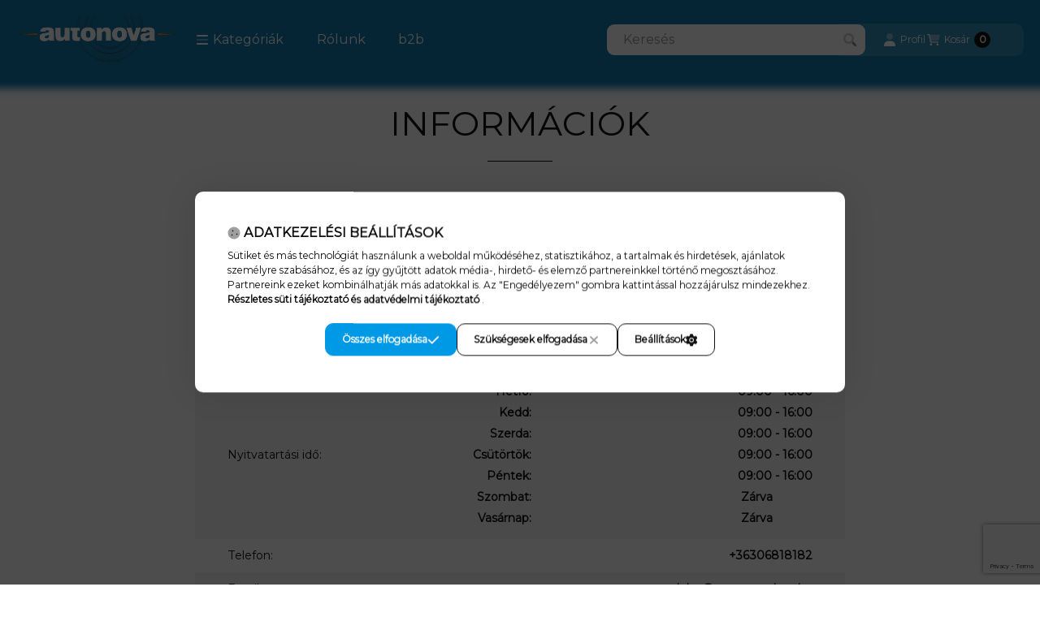

--- FILE ---
content_type: text/html; charset=utf-8
request_url: https://www.google.com/recaptcha/api2/anchor?ar=1&k=6Le68rAqAAAAAIunWH307x5Fkb2MWZlxt3Znl957&co=aHR0cHM6Ly93d3cubm92YS5zaG9wLmh1OjQ0Mw..&hl=en&v=PoyoqOPhxBO7pBk68S4YbpHZ&size=invisible&badge=bottomright&anchor-ms=20000&execute-ms=30000&cb=l3q8kamfpo7o
body_size: 48777
content:
<!DOCTYPE HTML><html dir="ltr" lang="en"><head><meta http-equiv="Content-Type" content="text/html; charset=UTF-8">
<meta http-equiv="X-UA-Compatible" content="IE=edge">
<title>reCAPTCHA</title>
<style type="text/css">
/* cyrillic-ext */
@font-face {
  font-family: 'Roboto';
  font-style: normal;
  font-weight: 400;
  font-stretch: 100%;
  src: url(//fonts.gstatic.com/s/roboto/v48/KFO7CnqEu92Fr1ME7kSn66aGLdTylUAMa3GUBHMdazTgWw.woff2) format('woff2');
  unicode-range: U+0460-052F, U+1C80-1C8A, U+20B4, U+2DE0-2DFF, U+A640-A69F, U+FE2E-FE2F;
}
/* cyrillic */
@font-face {
  font-family: 'Roboto';
  font-style: normal;
  font-weight: 400;
  font-stretch: 100%;
  src: url(//fonts.gstatic.com/s/roboto/v48/KFO7CnqEu92Fr1ME7kSn66aGLdTylUAMa3iUBHMdazTgWw.woff2) format('woff2');
  unicode-range: U+0301, U+0400-045F, U+0490-0491, U+04B0-04B1, U+2116;
}
/* greek-ext */
@font-face {
  font-family: 'Roboto';
  font-style: normal;
  font-weight: 400;
  font-stretch: 100%;
  src: url(//fonts.gstatic.com/s/roboto/v48/KFO7CnqEu92Fr1ME7kSn66aGLdTylUAMa3CUBHMdazTgWw.woff2) format('woff2');
  unicode-range: U+1F00-1FFF;
}
/* greek */
@font-face {
  font-family: 'Roboto';
  font-style: normal;
  font-weight: 400;
  font-stretch: 100%;
  src: url(//fonts.gstatic.com/s/roboto/v48/KFO7CnqEu92Fr1ME7kSn66aGLdTylUAMa3-UBHMdazTgWw.woff2) format('woff2');
  unicode-range: U+0370-0377, U+037A-037F, U+0384-038A, U+038C, U+038E-03A1, U+03A3-03FF;
}
/* math */
@font-face {
  font-family: 'Roboto';
  font-style: normal;
  font-weight: 400;
  font-stretch: 100%;
  src: url(//fonts.gstatic.com/s/roboto/v48/KFO7CnqEu92Fr1ME7kSn66aGLdTylUAMawCUBHMdazTgWw.woff2) format('woff2');
  unicode-range: U+0302-0303, U+0305, U+0307-0308, U+0310, U+0312, U+0315, U+031A, U+0326-0327, U+032C, U+032F-0330, U+0332-0333, U+0338, U+033A, U+0346, U+034D, U+0391-03A1, U+03A3-03A9, U+03B1-03C9, U+03D1, U+03D5-03D6, U+03F0-03F1, U+03F4-03F5, U+2016-2017, U+2034-2038, U+203C, U+2040, U+2043, U+2047, U+2050, U+2057, U+205F, U+2070-2071, U+2074-208E, U+2090-209C, U+20D0-20DC, U+20E1, U+20E5-20EF, U+2100-2112, U+2114-2115, U+2117-2121, U+2123-214F, U+2190, U+2192, U+2194-21AE, U+21B0-21E5, U+21F1-21F2, U+21F4-2211, U+2213-2214, U+2216-22FF, U+2308-230B, U+2310, U+2319, U+231C-2321, U+2336-237A, U+237C, U+2395, U+239B-23B7, U+23D0, U+23DC-23E1, U+2474-2475, U+25AF, U+25B3, U+25B7, U+25BD, U+25C1, U+25CA, U+25CC, U+25FB, U+266D-266F, U+27C0-27FF, U+2900-2AFF, U+2B0E-2B11, U+2B30-2B4C, U+2BFE, U+3030, U+FF5B, U+FF5D, U+1D400-1D7FF, U+1EE00-1EEFF;
}
/* symbols */
@font-face {
  font-family: 'Roboto';
  font-style: normal;
  font-weight: 400;
  font-stretch: 100%;
  src: url(//fonts.gstatic.com/s/roboto/v48/KFO7CnqEu92Fr1ME7kSn66aGLdTylUAMaxKUBHMdazTgWw.woff2) format('woff2');
  unicode-range: U+0001-000C, U+000E-001F, U+007F-009F, U+20DD-20E0, U+20E2-20E4, U+2150-218F, U+2190, U+2192, U+2194-2199, U+21AF, U+21E6-21F0, U+21F3, U+2218-2219, U+2299, U+22C4-22C6, U+2300-243F, U+2440-244A, U+2460-24FF, U+25A0-27BF, U+2800-28FF, U+2921-2922, U+2981, U+29BF, U+29EB, U+2B00-2BFF, U+4DC0-4DFF, U+FFF9-FFFB, U+10140-1018E, U+10190-1019C, U+101A0, U+101D0-101FD, U+102E0-102FB, U+10E60-10E7E, U+1D2C0-1D2D3, U+1D2E0-1D37F, U+1F000-1F0FF, U+1F100-1F1AD, U+1F1E6-1F1FF, U+1F30D-1F30F, U+1F315, U+1F31C, U+1F31E, U+1F320-1F32C, U+1F336, U+1F378, U+1F37D, U+1F382, U+1F393-1F39F, U+1F3A7-1F3A8, U+1F3AC-1F3AF, U+1F3C2, U+1F3C4-1F3C6, U+1F3CA-1F3CE, U+1F3D4-1F3E0, U+1F3ED, U+1F3F1-1F3F3, U+1F3F5-1F3F7, U+1F408, U+1F415, U+1F41F, U+1F426, U+1F43F, U+1F441-1F442, U+1F444, U+1F446-1F449, U+1F44C-1F44E, U+1F453, U+1F46A, U+1F47D, U+1F4A3, U+1F4B0, U+1F4B3, U+1F4B9, U+1F4BB, U+1F4BF, U+1F4C8-1F4CB, U+1F4D6, U+1F4DA, U+1F4DF, U+1F4E3-1F4E6, U+1F4EA-1F4ED, U+1F4F7, U+1F4F9-1F4FB, U+1F4FD-1F4FE, U+1F503, U+1F507-1F50B, U+1F50D, U+1F512-1F513, U+1F53E-1F54A, U+1F54F-1F5FA, U+1F610, U+1F650-1F67F, U+1F687, U+1F68D, U+1F691, U+1F694, U+1F698, U+1F6AD, U+1F6B2, U+1F6B9-1F6BA, U+1F6BC, U+1F6C6-1F6CF, U+1F6D3-1F6D7, U+1F6E0-1F6EA, U+1F6F0-1F6F3, U+1F6F7-1F6FC, U+1F700-1F7FF, U+1F800-1F80B, U+1F810-1F847, U+1F850-1F859, U+1F860-1F887, U+1F890-1F8AD, U+1F8B0-1F8BB, U+1F8C0-1F8C1, U+1F900-1F90B, U+1F93B, U+1F946, U+1F984, U+1F996, U+1F9E9, U+1FA00-1FA6F, U+1FA70-1FA7C, U+1FA80-1FA89, U+1FA8F-1FAC6, U+1FACE-1FADC, U+1FADF-1FAE9, U+1FAF0-1FAF8, U+1FB00-1FBFF;
}
/* vietnamese */
@font-face {
  font-family: 'Roboto';
  font-style: normal;
  font-weight: 400;
  font-stretch: 100%;
  src: url(//fonts.gstatic.com/s/roboto/v48/KFO7CnqEu92Fr1ME7kSn66aGLdTylUAMa3OUBHMdazTgWw.woff2) format('woff2');
  unicode-range: U+0102-0103, U+0110-0111, U+0128-0129, U+0168-0169, U+01A0-01A1, U+01AF-01B0, U+0300-0301, U+0303-0304, U+0308-0309, U+0323, U+0329, U+1EA0-1EF9, U+20AB;
}
/* latin-ext */
@font-face {
  font-family: 'Roboto';
  font-style: normal;
  font-weight: 400;
  font-stretch: 100%;
  src: url(//fonts.gstatic.com/s/roboto/v48/KFO7CnqEu92Fr1ME7kSn66aGLdTylUAMa3KUBHMdazTgWw.woff2) format('woff2');
  unicode-range: U+0100-02BA, U+02BD-02C5, U+02C7-02CC, U+02CE-02D7, U+02DD-02FF, U+0304, U+0308, U+0329, U+1D00-1DBF, U+1E00-1E9F, U+1EF2-1EFF, U+2020, U+20A0-20AB, U+20AD-20C0, U+2113, U+2C60-2C7F, U+A720-A7FF;
}
/* latin */
@font-face {
  font-family: 'Roboto';
  font-style: normal;
  font-weight: 400;
  font-stretch: 100%;
  src: url(//fonts.gstatic.com/s/roboto/v48/KFO7CnqEu92Fr1ME7kSn66aGLdTylUAMa3yUBHMdazQ.woff2) format('woff2');
  unicode-range: U+0000-00FF, U+0131, U+0152-0153, U+02BB-02BC, U+02C6, U+02DA, U+02DC, U+0304, U+0308, U+0329, U+2000-206F, U+20AC, U+2122, U+2191, U+2193, U+2212, U+2215, U+FEFF, U+FFFD;
}
/* cyrillic-ext */
@font-face {
  font-family: 'Roboto';
  font-style: normal;
  font-weight: 500;
  font-stretch: 100%;
  src: url(//fonts.gstatic.com/s/roboto/v48/KFO7CnqEu92Fr1ME7kSn66aGLdTylUAMa3GUBHMdazTgWw.woff2) format('woff2');
  unicode-range: U+0460-052F, U+1C80-1C8A, U+20B4, U+2DE0-2DFF, U+A640-A69F, U+FE2E-FE2F;
}
/* cyrillic */
@font-face {
  font-family: 'Roboto';
  font-style: normal;
  font-weight: 500;
  font-stretch: 100%;
  src: url(//fonts.gstatic.com/s/roboto/v48/KFO7CnqEu92Fr1ME7kSn66aGLdTylUAMa3iUBHMdazTgWw.woff2) format('woff2');
  unicode-range: U+0301, U+0400-045F, U+0490-0491, U+04B0-04B1, U+2116;
}
/* greek-ext */
@font-face {
  font-family: 'Roboto';
  font-style: normal;
  font-weight: 500;
  font-stretch: 100%;
  src: url(//fonts.gstatic.com/s/roboto/v48/KFO7CnqEu92Fr1ME7kSn66aGLdTylUAMa3CUBHMdazTgWw.woff2) format('woff2');
  unicode-range: U+1F00-1FFF;
}
/* greek */
@font-face {
  font-family: 'Roboto';
  font-style: normal;
  font-weight: 500;
  font-stretch: 100%;
  src: url(//fonts.gstatic.com/s/roboto/v48/KFO7CnqEu92Fr1ME7kSn66aGLdTylUAMa3-UBHMdazTgWw.woff2) format('woff2');
  unicode-range: U+0370-0377, U+037A-037F, U+0384-038A, U+038C, U+038E-03A1, U+03A3-03FF;
}
/* math */
@font-face {
  font-family: 'Roboto';
  font-style: normal;
  font-weight: 500;
  font-stretch: 100%;
  src: url(//fonts.gstatic.com/s/roboto/v48/KFO7CnqEu92Fr1ME7kSn66aGLdTylUAMawCUBHMdazTgWw.woff2) format('woff2');
  unicode-range: U+0302-0303, U+0305, U+0307-0308, U+0310, U+0312, U+0315, U+031A, U+0326-0327, U+032C, U+032F-0330, U+0332-0333, U+0338, U+033A, U+0346, U+034D, U+0391-03A1, U+03A3-03A9, U+03B1-03C9, U+03D1, U+03D5-03D6, U+03F0-03F1, U+03F4-03F5, U+2016-2017, U+2034-2038, U+203C, U+2040, U+2043, U+2047, U+2050, U+2057, U+205F, U+2070-2071, U+2074-208E, U+2090-209C, U+20D0-20DC, U+20E1, U+20E5-20EF, U+2100-2112, U+2114-2115, U+2117-2121, U+2123-214F, U+2190, U+2192, U+2194-21AE, U+21B0-21E5, U+21F1-21F2, U+21F4-2211, U+2213-2214, U+2216-22FF, U+2308-230B, U+2310, U+2319, U+231C-2321, U+2336-237A, U+237C, U+2395, U+239B-23B7, U+23D0, U+23DC-23E1, U+2474-2475, U+25AF, U+25B3, U+25B7, U+25BD, U+25C1, U+25CA, U+25CC, U+25FB, U+266D-266F, U+27C0-27FF, U+2900-2AFF, U+2B0E-2B11, U+2B30-2B4C, U+2BFE, U+3030, U+FF5B, U+FF5D, U+1D400-1D7FF, U+1EE00-1EEFF;
}
/* symbols */
@font-face {
  font-family: 'Roboto';
  font-style: normal;
  font-weight: 500;
  font-stretch: 100%;
  src: url(//fonts.gstatic.com/s/roboto/v48/KFO7CnqEu92Fr1ME7kSn66aGLdTylUAMaxKUBHMdazTgWw.woff2) format('woff2');
  unicode-range: U+0001-000C, U+000E-001F, U+007F-009F, U+20DD-20E0, U+20E2-20E4, U+2150-218F, U+2190, U+2192, U+2194-2199, U+21AF, U+21E6-21F0, U+21F3, U+2218-2219, U+2299, U+22C4-22C6, U+2300-243F, U+2440-244A, U+2460-24FF, U+25A0-27BF, U+2800-28FF, U+2921-2922, U+2981, U+29BF, U+29EB, U+2B00-2BFF, U+4DC0-4DFF, U+FFF9-FFFB, U+10140-1018E, U+10190-1019C, U+101A0, U+101D0-101FD, U+102E0-102FB, U+10E60-10E7E, U+1D2C0-1D2D3, U+1D2E0-1D37F, U+1F000-1F0FF, U+1F100-1F1AD, U+1F1E6-1F1FF, U+1F30D-1F30F, U+1F315, U+1F31C, U+1F31E, U+1F320-1F32C, U+1F336, U+1F378, U+1F37D, U+1F382, U+1F393-1F39F, U+1F3A7-1F3A8, U+1F3AC-1F3AF, U+1F3C2, U+1F3C4-1F3C6, U+1F3CA-1F3CE, U+1F3D4-1F3E0, U+1F3ED, U+1F3F1-1F3F3, U+1F3F5-1F3F7, U+1F408, U+1F415, U+1F41F, U+1F426, U+1F43F, U+1F441-1F442, U+1F444, U+1F446-1F449, U+1F44C-1F44E, U+1F453, U+1F46A, U+1F47D, U+1F4A3, U+1F4B0, U+1F4B3, U+1F4B9, U+1F4BB, U+1F4BF, U+1F4C8-1F4CB, U+1F4D6, U+1F4DA, U+1F4DF, U+1F4E3-1F4E6, U+1F4EA-1F4ED, U+1F4F7, U+1F4F9-1F4FB, U+1F4FD-1F4FE, U+1F503, U+1F507-1F50B, U+1F50D, U+1F512-1F513, U+1F53E-1F54A, U+1F54F-1F5FA, U+1F610, U+1F650-1F67F, U+1F687, U+1F68D, U+1F691, U+1F694, U+1F698, U+1F6AD, U+1F6B2, U+1F6B9-1F6BA, U+1F6BC, U+1F6C6-1F6CF, U+1F6D3-1F6D7, U+1F6E0-1F6EA, U+1F6F0-1F6F3, U+1F6F7-1F6FC, U+1F700-1F7FF, U+1F800-1F80B, U+1F810-1F847, U+1F850-1F859, U+1F860-1F887, U+1F890-1F8AD, U+1F8B0-1F8BB, U+1F8C0-1F8C1, U+1F900-1F90B, U+1F93B, U+1F946, U+1F984, U+1F996, U+1F9E9, U+1FA00-1FA6F, U+1FA70-1FA7C, U+1FA80-1FA89, U+1FA8F-1FAC6, U+1FACE-1FADC, U+1FADF-1FAE9, U+1FAF0-1FAF8, U+1FB00-1FBFF;
}
/* vietnamese */
@font-face {
  font-family: 'Roboto';
  font-style: normal;
  font-weight: 500;
  font-stretch: 100%;
  src: url(//fonts.gstatic.com/s/roboto/v48/KFO7CnqEu92Fr1ME7kSn66aGLdTylUAMa3OUBHMdazTgWw.woff2) format('woff2');
  unicode-range: U+0102-0103, U+0110-0111, U+0128-0129, U+0168-0169, U+01A0-01A1, U+01AF-01B0, U+0300-0301, U+0303-0304, U+0308-0309, U+0323, U+0329, U+1EA0-1EF9, U+20AB;
}
/* latin-ext */
@font-face {
  font-family: 'Roboto';
  font-style: normal;
  font-weight: 500;
  font-stretch: 100%;
  src: url(//fonts.gstatic.com/s/roboto/v48/KFO7CnqEu92Fr1ME7kSn66aGLdTylUAMa3KUBHMdazTgWw.woff2) format('woff2');
  unicode-range: U+0100-02BA, U+02BD-02C5, U+02C7-02CC, U+02CE-02D7, U+02DD-02FF, U+0304, U+0308, U+0329, U+1D00-1DBF, U+1E00-1E9F, U+1EF2-1EFF, U+2020, U+20A0-20AB, U+20AD-20C0, U+2113, U+2C60-2C7F, U+A720-A7FF;
}
/* latin */
@font-face {
  font-family: 'Roboto';
  font-style: normal;
  font-weight: 500;
  font-stretch: 100%;
  src: url(//fonts.gstatic.com/s/roboto/v48/KFO7CnqEu92Fr1ME7kSn66aGLdTylUAMa3yUBHMdazQ.woff2) format('woff2');
  unicode-range: U+0000-00FF, U+0131, U+0152-0153, U+02BB-02BC, U+02C6, U+02DA, U+02DC, U+0304, U+0308, U+0329, U+2000-206F, U+20AC, U+2122, U+2191, U+2193, U+2212, U+2215, U+FEFF, U+FFFD;
}
/* cyrillic-ext */
@font-face {
  font-family: 'Roboto';
  font-style: normal;
  font-weight: 900;
  font-stretch: 100%;
  src: url(//fonts.gstatic.com/s/roboto/v48/KFO7CnqEu92Fr1ME7kSn66aGLdTylUAMa3GUBHMdazTgWw.woff2) format('woff2');
  unicode-range: U+0460-052F, U+1C80-1C8A, U+20B4, U+2DE0-2DFF, U+A640-A69F, U+FE2E-FE2F;
}
/* cyrillic */
@font-face {
  font-family: 'Roboto';
  font-style: normal;
  font-weight: 900;
  font-stretch: 100%;
  src: url(//fonts.gstatic.com/s/roboto/v48/KFO7CnqEu92Fr1ME7kSn66aGLdTylUAMa3iUBHMdazTgWw.woff2) format('woff2');
  unicode-range: U+0301, U+0400-045F, U+0490-0491, U+04B0-04B1, U+2116;
}
/* greek-ext */
@font-face {
  font-family: 'Roboto';
  font-style: normal;
  font-weight: 900;
  font-stretch: 100%;
  src: url(//fonts.gstatic.com/s/roboto/v48/KFO7CnqEu92Fr1ME7kSn66aGLdTylUAMa3CUBHMdazTgWw.woff2) format('woff2');
  unicode-range: U+1F00-1FFF;
}
/* greek */
@font-face {
  font-family: 'Roboto';
  font-style: normal;
  font-weight: 900;
  font-stretch: 100%;
  src: url(//fonts.gstatic.com/s/roboto/v48/KFO7CnqEu92Fr1ME7kSn66aGLdTylUAMa3-UBHMdazTgWw.woff2) format('woff2');
  unicode-range: U+0370-0377, U+037A-037F, U+0384-038A, U+038C, U+038E-03A1, U+03A3-03FF;
}
/* math */
@font-face {
  font-family: 'Roboto';
  font-style: normal;
  font-weight: 900;
  font-stretch: 100%;
  src: url(//fonts.gstatic.com/s/roboto/v48/KFO7CnqEu92Fr1ME7kSn66aGLdTylUAMawCUBHMdazTgWw.woff2) format('woff2');
  unicode-range: U+0302-0303, U+0305, U+0307-0308, U+0310, U+0312, U+0315, U+031A, U+0326-0327, U+032C, U+032F-0330, U+0332-0333, U+0338, U+033A, U+0346, U+034D, U+0391-03A1, U+03A3-03A9, U+03B1-03C9, U+03D1, U+03D5-03D6, U+03F0-03F1, U+03F4-03F5, U+2016-2017, U+2034-2038, U+203C, U+2040, U+2043, U+2047, U+2050, U+2057, U+205F, U+2070-2071, U+2074-208E, U+2090-209C, U+20D0-20DC, U+20E1, U+20E5-20EF, U+2100-2112, U+2114-2115, U+2117-2121, U+2123-214F, U+2190, U+2192, U+2194-21AE, U+21B0-21E5, U+21F1-21F2, U+21F4-2211, U+2213-2214, U+2216-22FF, U+2308-230B, U+2310, U+2319, U+231C-2321, U+2336-237A, U+237C, U+2395, U+239B-23B7, U+23D0, U+23DC-23E1, U+2474-2475, U+25AF, U+25B3, U+25B7, U+25BD, U+25C1, U+25CA, U+25CC, U+25FB, U+266D-266F, U+27C0-27FF, U+2900-2AFF, U+2B0E-2B11, U+2B30-2B4C, U+2BFE, U+3030, U+FF5B, U+FF5D, U+1D400-1D7FF, U+1EE00-1EEFF;
}
/* symbols */
@font-face {
  font-family: 'Roboto';
  font-style: normal;
  font-weight: 900;
  font-stretch: 100%;
  src: url(//fonts.gstatic.com/s/roboto/v48/KFO7CnqEu92Fr1ME7kSn66aGLdTylUAMaxKUBHMdazTgWw.woff2) format('woff2');
  unicode-range: U+0001-000C, U+000E-001F, U+007F-009F, U+20DD-20E0, U+20E2-20E4, U+2150-218F, U+2190, U+2192, U+2194-2199, U+21AF, U+21E6-21F0, U+21F3, U+2218-2219, U+2299, U+22C4-22C6, U+2300-243F, U+2440-244A, U+2460-24FF, U+25A0-27BF, U+2800-28FF, U+2921-2922, U+2981, U+29BF, U+29EB, U+2B00-2BFF, U+4DC0-4DFF, U+FFF9-FFFB, U+10140-1018E, U+10190-1019C, U+101A0, U+101D0-101FD, U+102E0-102FB, U+10E60-10E7E, U+1D2C0-1D2D3, U+1D2E0-1D37F, U+1F000-1F0FF, U+1F100-1F1AD, U+1F1E6-1F1FF, U+1F30D-1F30F, U+1F315, U+1F31C, U+1F31E, U+1F320-1F32C, U+1F336, U+1F378, U+1F37D, U+1F382, U+1F393-1F39F, U+1F3A7-1F3A8, U+1F3AC-1F3AF, U+1F3C2, U+1F3C4-1F3C6, U+1F3CA-1F3CE, U+1F3D4-1F3E0, U+1F3ED, U+1F3F1-1F3F3, U+1F3F5-1F3F7, U+1F408, U+1F415, U+1F41F, U+1F426, U+1F43F, U+1F441-1F442, U+1F444, U+1F446-1F449, U+1F44C-1F44E, U+1F453, U+1F46A, U+1F47D, U+1F4A3, U+1F4B0, U+1F4B3, U+1F4B9, U+1F4BB, U+1F4BF, U+1F4C8-1F4CB, U+1F4D6, U+1F4DA, U+1F4DF, U+1F4E3-1F4E6, U+1F4EA-1F4ED, U+1F4F7, U+1F4F9-1F4FB, U+1F4FD-1F4FE, U+1F503, U+1F507-1F50B, U+1F50D, U+1F512-1F513, U+1F53E-1F54A, U+1F54F-1F5FA, U+1F610, U+1F650-1F67F, U+1F687, U+1F68D, U+1F691, U+1F694, U+1F698, U+1F6AD, U+1F6B2, U+1F6B9-1F6BA, U+1F6BC, U+1F6C6-1F6CF, U+1F6D3-1F6D7, U+1F6E0-1F6EA, U+1F6F0-1F6F3, U+1F6F7-1F6FC, U+1F700-1F7FF, U+1F800-1F80B, U+1F810-1F847, U+1F850-1F859, U+1F860-1F887, U+1F890-1F8AD, U+1F8B0-1F8BB, U+1F8C0-1F8C1, U+1F900-1F90B, U+1F93B, U+1F946, U+1F984, U+1F996, U+1F9E9, U+1FA00-1FA6F, U+1FA70-1FA7C, U+1FA80-1FA89, U+1FA8F-1FAC6, U+1FACE-1FADC, U+1FADF-1FAE9, U+1FAF0-1FAF8, U+1FB00-1FBFF;
}
/* vietnamese */
@font-face {
  font-family: 'Roboto';
  font-style: normal;
  font-weight: 900;
  font-stretch: 100%;
  src: url(//fonts.gstatic.com/s/roboto/v48/KFO7CnqEu92Fr1ME7kSn66aGLdTylUAMa3OUBHMdazTgWw.woff2) format('woff2');
  unicode-range: U+0102-0103, U+0110-0111, U+0128-0129, U+0168-0169, U+01A0-01A1, U+01AF-01B0, U+0300-0301, U+0303-0304, U+0308-0309, U+0323, U+0329, U+1EA0-1EF9, U+20AB;
}
/* latin-ext */
@font-face {
  font-family: 'Roboto';
  font-style: normal;
  font-weight: 900;
  font-stretch: 100%;
  src: url(//fonts.gstatic.com/s/roboto/v48/KFO7CnqEu92Fr1ME7kSn66aGLdTylUAMa3KUBHMdazTgWw.woff2) format('woff2');
  unicode-range: U+0100-02BA, U+02BD-02C5, U+02C7-02CC, U+02CE-02D7, U+02DD-02FF, U+0304, U+0308, U+0329, U+1D00-1DBF, U+1E00-1E9F, U+1EF2-1EFF, U+2020, U+20A0-20AB, U+20AD-20C0, U+2113, U+2C60-2C7F, U+A720-A7FF;
}
/* latin */
@font-face {
  font-family: 'Roboto';
  font-style: normal;
  font-weight: 900;
  font-stretch: 100%;
  src: url(//fonts.gstatic.com/s/roboto/v48/KFO7CnqEu92Fr1ME7kSn66aGLdTylUAMa3yUBHMdazQ.woff2) format('woff2');
  unicode-range: U+0000-00FF, U+0131, U+0152-0153, U+02BB-02BC, U+02C6, U+02DA, U+02DC, U+0304, U+0308, U+0329, U+2000-206F, U+20AC, U+2122, U+2191, U+2193, U+2212, U+2215, U+FEFF, U+FFFD;
}

</style>
<link rel="stylesheet" type="text/css" href="https://www.gstatic.com/recaptcha/releases/PoyoqOPhxBO7pBk68S4YbpHZ/styles__ltr.css">
<script nonce="yRhnMBfGttlFmo3I3JFd3w" type="text/javascript">window['__recaptcha_api'] = 'https://www.google.com/recaptcha/api2/';</script>
<script type="text/javascript" src="https://www.gstatic.com/recaptcha/releases/PoyoqOPhxBO7pBk68S4YbpHZ/recaptcha__en.js" nonce="yRhnMBfGttlFmo3I3JFd3w">
      
    </script></head>
<body><div id="rc-anchor-alert" class="rc-anchor-alert"></div>
<input type="hidden" id="recaptcha-token" value="[base64]">
<script type="text/javascript" nonce="yRhnMBfGttlFmo3I3JFd3w">
      recaptcha.anchor.Main.init("[\x22ainput\x22,[\x22bgdata\x22,\x22\x22,\[base64]/[base64]/[base64]/[base64]/[base64]/[base64]/[base64]/[base64]/[base64]/[base64]\\u003d\x22,\[base64]\\u003d\x22,\x22IU3ChMKSOhJCLA7CtWLDkMKYw5rCvMOow67Cs8OwZMKhwrvDphTDpzTDm2I4wrrDscKtfsKrEcKeJFMdwrMQwqo6eB3Dkgl4w6DCoDfCl2ZcwobDjRPDjUZUw4TDomUOw7grw67DrBvCsiQ/w6XCmHpjNWBtcXvDsiErLcOeTFXCm8OKW8Ocwq9EDcK9wq3CtMOAw6TCpy/CnngpBiIaCV0/w6jDnAFbWCvCkWhUwpbCgsOiw6ZgOcO/[base64]/CtyTDpsOySy7DqWDDisKgwr/DqAjDkkvCo8Ocwr9KDQ7CqmMWwoxaw79ew6FcJMOwDx1aw7XCksKQw63CigjCkgjChU3ClW7CgRphV8OwE0dCAcKCwr7DgQkRw7PCqjPDgcKXJsKEBUXDmcK7w4jCpyvDuSI+w5zCpQMRQ3Ndwr9YKMOJBsK3w5fCtn7CjVfCj8KNWMKMBRpecSYWw6/[base64]/w6Ygwpx4wr9SUQLDoMKKLjcoNyHCqMKXHcOmwrDDgMOnYMKmw4IrOMK+wqw0wr3CscK4dVlfwq0Vw59mwrEsw5/DpsKQYMK4wpByRw7CpGMJw44LfSAuwq0jw7bDusO5wrbDssKew7wHwq1dDFHDrcK2wpfDuF3CoMOjYsKBw5/ChcKnb8KHCsOkYQDDocK/aU7Dh8KhNMObdmvCicOQd8OMw6VFQcKNw4jCk217wpM6fjs5wrTDsG3DnsOHwq3DiMK+ER9/w7bDrMObwpnCnnvCpCFjwo9tRcODRsOMwofCtcKuwqTChn3CgMO+f8KzHcKWwq7DuU9aYUxlRcKGScKsHcKhwq/CgsONw4Ezw5pww6PCmCMfwpvCtG/DlXXCpVDCpmoow5fDnsKCGcKKwplhVQk7wpXCq8OQM13CulRVwoMlw7lhPMK9elIgQsK0Km/DtQplwr4HwrfDuMO5Q8KLJsO0wpVnw6vCoMKBccK2XMKfTcK5Ok8kwoLCr8K7KxvCsXDDiMKZV1I5aDoQKR/CjMO3OMObw5dxKsKnw45OI2LCshDCh27Cj3XCo8OyXDDDrMOaEcK/[base64]/DtsKXFCzDkMOZX8Ovw5LCrznDtsKpbE12LMOOeRcvV8OuOD3DvwAHA8K8w6XCl8KJGUjDhk7DksO/wqTCp8KHccK2w7jCtF3ChsKHwrNpwpgcJTjDtgczwoVXwr5sGWRRwpTCn8KxJ8KZSGXDpVAUwoLDm8O3w6rDlHVuw5HDu8KocMK1dDJzZCnDkSIDJ8KxwqLDoWoZHn1VRi3Cm1DDhkM/wowMLG3Cow7Dk1ptDMOKw4fCs0TDtsOkZVduw6tXTTFfw7XCjsO7w5gbwrYvw4ZrwrjDmy4VU37Crm15cMOMHsOtwonDlgvCqwLCuwgKeMKTwo5EIhbCksO/wrLCoDDCj8KJw7/[base64]/wr0dw43Cg8ONBAbCisKRc8KxZsKlU8OWVMK5aMKfwpLCmVR0wptnYMOAOMKiw4NYw51UZ8O+R8KgJsO6LcKCw4I8InDClETDscO5woXDl8OqYsK+w6DDpcKWw6UjKcKkHMOiw6w/w6Z6w41Yw7dbwozDtMKrwoHDkkJ3ccKMOsK9w616worCgMKUw5IHfA1Fw7nDjmpYLyLCqk8qHsKiw6UXwqzCqz9dwprDiCrDv8ODwpLDjMOpw53CksKkwqJybsKdJxnCkMOEM8KnW8Kpwpg/w6LDtVwCwoTDrVt+w6XDiltBUiXDvnLCgMKjwojDgMOzw7ZgHANBw4fCmsKRXMKMw6B8wrHCmMO9w5nDmMKJDsOUw4vCuGETw7soUCk/w4wRd8O/[base64]/DrRjDug9OWmPDoXvDhn03OEjDujzCsMK0wqLCusKnw4gmf8K1d8OPw4LDtybCuWjCqDjDqCLDjlLCnsOYw7tuwqxsw7VwfHvCvcODwp/Ds8KVw6XCvEzDjMKew71+DSYswp4aw4QHFgTCjMOBw5cHw6p7KTPDqsK5UcKRQ3QcwoR6HGbCmMKHwqXDoMO8R3LCrxzCp8OzJsK+IcKyw6/Ck8KTBVppwr7CqMKOOMKTGizDqnTCpsO0w5QBPGvDmwnCtsOQw6PDkUx9NMOMw59cw6wowpJTXDFlGTo/w6rDnx8lLcKFwpdCwp1tw6fCk8Ksw6zCgFUcwrkNwpYdbl9QwrxAwrAIwqPDtDERw7zDrsOKw5l+acOlAsOuwpA+woDCjjjDqMO5wqTDvcKowo8JMMOsw7xeVcKFwqTDtsKywrZ7QMKswqt/[base64]/CuxkSeQYewqsPw4PDlcO8wpwRVcK+HBd5MsOmCMKxSsKMwq9OwrxJT8OxOmNWw4bDisObwp3CoS9uXz7CjARmecOYSi3DjEDDlWXCjsKKV8O+w5bCu8OtVcOGX2TCmMKVwphBw5hLfsOnwp/[base64]/XsKMZsOaeSLCucOBw6x7w7TCjMO+w6/DqMO8VQHDhcKRBsOhKMKdJVbDlD/DnMK5w4TCv8Obw594wobDmMO5w6PClMONd1RLRsKZwq9Iw6PCgUVmVn/[base64]/[base64]/DgsOTQ8OEwrLDtcK9w4bDmFE/[base64]/CoHhkH8KsF8KBw4VkWQZRw44awp7CujzCqMOlwqV6bG/Ds8KBU3vCjAM/w7teORZTIn50woXDg8Olw5nChcKpw6fDjlPCmVJROcOHwpxuUsOPEEDCs0dYwoDCqsKzwoLDncOCw5jDizHCvS3DnMOqwrYrwqrCt8OlclsXdcKMw63Cl3rCjAbDiQXCm8KrYgpmBR5cRnIZw6Qxw7AIwqzCv8OvwqFRw7DDrnvCmn/[base64]/CnsK0bRvDtF3Dm8KWG8OsJ8Opw5bDhMO7elpaf2LCklcgMcOjd8KdNUwMelA7wpZcwqTCrcK8TzQbSsKew67DqMKfMcO2wrPCk8KOFmLDqUA+w6IWAQFKw6BYw4TDjcKbHMKATC8De8K5wrNHQFlbBnvCkMOFwpIjwpXDhC7DuScgTnh4wr5mwqDCssOOwoE/[base64]/[base64]/CkjnDvcKoPk1Bw5vDnlF8wqVGOCLDvD5ywq7DgRnCrXQGYlxmw7fCoE1YGMOrwrAow4XDvS8nw4vCnSheNMOQQcK/PcOvFsOza1nDpjNcwozCghvDgzdtdMKRw5QPw4PDiMO5YsO/O1bDmsOsS8OeXsKjw7jDr8OyKxBgeMKtw43CpE7DiFckwqcce8KWwqjCrMOQPQ09dsOEw5bDgX0UAsKww6fCo0bDucOlw5FfYUdFwqHDuW/[base64]/w6XDuU8Aw49ZwpPDv8KcecK4w59fw7/DuzXCmycBIwLDiw/CiWIiwrNGw4pWbX3CrsKhw4/CtMKbw5kvw4DDtcOJw71FwrQBEsOxKMO+H8KwZMOrw6jCrcO2w5LCjcK5IUAhDDFwwqDDhsOwEBDCqWBhL8OYasO7wqzCg8KgDMO2BMK3wpDCoMODwrzDk8OtCydTw7puwpkecsO4JcO/[base64]/w7bDrsO2B8O7wqQ2woXDtGvDhMKFdsOgXMOhDxPDu05Dw50qa8OewoHDnUVDwokzbsKQLxDDnsOBw6Bdw7LChEw7wrnCoQJfwprDnAEKwpxgwrlhOXTCrcOYIsOzw6BxwqvDscKMw53Cmi/[base64]/DscKGwrUAw5gGw6TCjDLDv8KsVnzCqlvCrmc8w6DDosK4w5lPdcKiw6LCh3J4w5PCjsKOwpMrwoLCrUNNFMORAwDDr8KQJsO7wrg/w6wfNVXDj8KOKxbCl0Flw7MpQcOwwo/DhQ/CtcOxwoRKw7XDnAoUwrh6w6rDh0HCnUfDq8KVwrvChwTDmsKnw4PCjcOdwpsjw4PDgSFhU0Riwp1oWMO9P8KlP8OowphZVynCu1HDniHDlcKJBm/DqMKSwqbCjD8ywr7CtsO2OjrCgF5qbMKLai/DvEZSO2RAb8OLJUN9ZknDk1XDhRXDscKBw5PDkcO6asOuDGrCv8OyPxVmDMKGwotSFEbCqnJkV8OlwqbCpcOhZ8Oew5nCh1TDgcOHw704wqLDoQzDrcO5w5lCwq5RwrzDhcKxQsKRw4Rlwq/CjFDDtwdew6HDtTjCkTfDjsOeFMO0QsO+Hl05wpJQwq51wrbDuh9QNQskwrJbNcK3OWs1wqDCv2snHzDDr8OPbMOwwp1Dw53Cr8OQXsKGw6DDsMKKYinDhcKqb8Ouw6XDnnZKwok4wo3Cs8KAemxUw5nDiSNTw4LDjxHDnj4vcCvCk8Kyw4/DrD9pw7LChcKOEEkdwrPCtSwvw6/[base64]/CkmY1VMOawptQw6tsw7vDoMKowrM5ZMOoPw0YwoAkw6nCosKlPQAkOig/wpRYwq8nwozCgk7Cj8KLwpUJBMKgwpHCmWnCkhDDjMKmazrDjE5JKzfDmsKcfQ0lP1jDt8OdZkp8UcOiwqVSCMOYwqnChSzDqRYjw6tNYHc/w69AakfDgiXCsjDDgsKWwrbChA5qPGLCiyMuw6bCpcOBaGhsR2vDrg9UKMKYwonDmBjCohnDksKgwprCpWzCj3nDgsK1wovDu8K7FsOlwp9eck5fWzLCkQHCuDMBw4LDqsOTUwk4EsKEwqbChV/ClABrwqvDv2V8LcKbOUnDnjTCusKxPsO4OxzDq8OaXcK2F8Kcw5jDjwA5AC7DsEcvwqQkwo/[base64]/w4/[base64]/VQFILjsrWsKPe3QVw4rDkybDrG3ChWnCtsOtw6TDhXZ1UBUCwrjDi3Fqw4BZw4oJPsOWQgfDjcK3csOowpZWRMORw6nCjsKocSPCtsKdwocVw5LCssO4QCoBJ8Kdwo3Di8KTwrQmKXV7Ohlsw7nCmMKMw7vDpcOGfsKhMMKbwrvCmsOLcHYcwpdtw7k2cgtUw7/CvTvCnRsTRsO/w4YXDXUvwqTClMObAEfDmW8QWRNiVcO2QMK+wqHDoMOFw4EyKsOKwoHDosOKw6kyBGIJTcK0wo9BB8KxGTPCgkTDoHUNd8O2w6zDq3w6d0wowqbDkEchwqzDriouLFU/LsOHdy1Ew6fCiSXCjcOlX8KXw4HDm0VpwqRGI3t0DHPCjsOKw6pywr3Dp8O5P3RrYMKwWgTCnUjDk8KMf2x7Ok/CrcKBCx17fBQTw59Mw6PDmxnDtMOHIMOQWEvDvMOfCHTDjcKKXkdvw5fCmQHDrMOPw4XCmsK1wrwew5zDssO7fCzDpFDDrkIBwrwQwpjCghVQw4zCmBPDjxECw6rDtiI/F8OYw4vCtw7DhjxewpYKw5HCusK4w7NrMXNVD8KqOsKNCMOPwpFywr7CmMKfw7NHPztCTMKXQARUI1wtw4PDtz7ChGQWfTxlw5fChSkEwqHCnVgdw7/ChQvCqsKVZcO6WQxRw7vDkcKYwrLDlsO2w7vDo8OswpvDmMK3wprDixXDvmwRwpFBwpfDj0zDrcKxB2QYTxYyw7k+JjJNwqAsPMOFH2NKcwLCn8KCw47CpMOtw7hOw44hwptjOh/DkCfCm8OaVGdQw5l2G8O2KcOdwoIZM8K9wo4dwoxkDVtvw40Fw5xlfsOAJT7CqCvCgX5Dw4jDocOCwr/[base64]/asK2w5ZSwrgdw7bCvMKZMHXCkMK1SjBXZ8OAw6ozTnhrHX/[base64]/DmVZIdcO3wo7CpcKNDAcYwrJ4wprDuj/Drl8GwpI1W8OGKDNOw43Dkm7CkB1aI0vCnRZMUMKvM8KEwpbDsGUpwo1lb8Oew6rDs8KdBMKKw7DDncKCw7JEw7s7RsKqwqXDoMKzGRhhRMO/c8KYC8O+wrorSF1Hwr8Qw7waVQotHyrDkEVHA8KrVWwhU2MkwpR7HcKXwoTCscOtLD8sw7hLKMKBAMOHwq0FZ0TDmk0SfsKpWD7Ds8O0NMKJwo8fC8KKw5nDrBA1w50gw5xNQsKPEQ7CqcKAM8Kwwr/DlcOowo4mS0/CnVDDvBs7wocrw5LCq8Kne2/DlsOFFHfDtcO3SsO/WQnDgBtlwoxuwrjCuWM1OcOIbRIUwpgrUsKuwqvDkV3DiUrDnRrCpMOxw4rDlMObQcKGVAUZwoNuZGk8fMOQYFDCgsKCC8Ktw5VBFj/DqxMObXvDkcKjw4YgZsKTan95wrV3wqkuwrR4w6TCmnvCocKiATI/LcO0J8OtdMK0RhUKwpjCjxosw5YwWxLCjsOmwqMiAUh2w7oOwqjCpMKTC8OWKRQyQF3CnMK6S8OiX8OMcXkeLU3DrMKLecOuw4XDizTDl3tvelTDrCI/[base64]/CjcKvIWhVwoDCosKsbXs7SsKKMjxow5Ijwo4UNMOqw6Fnwr7CvRTCtMKXLMKPLgA/QW0RfsKvw5JXV8O5wpYnwosNQ34uwpHDhnVCworDhW3DkcK6TMKkwrFpX8KePMK1csO8wrTCiGlJw5TCkcOpwoRow67Di8OVwpXDtW/Cs8O5w6cYDWnClcO4d0U7D8K0wpgiw5MiWjobwrNKwo8XGm3Djg0UFMKrOcONC8KJwq0Rw7gMwrXDundWa2fDrXwew4NsSQxNN8Knw4bDjDQbQl3Co3nCksO3EcOPw7TDs8OUTBIrNmV6IRTDhkHDql/[base64]/Du0A8GcKNU8KRw6l1w5TDiMOXfUrDjcOWNi3CmsOnUsOgJwtzw4TDnSvDhFnCjMK5w5jDnsKzaiFnPMO2wr1iW0MnwqDDkyQBacK4w6rClsKXNkvDgAlldj3CnTHDvcKhwq3CkAPCjsKxw7bCs2vClyPDrV1zSsOqFWg9HkTDij5bdy4Ewp7CkcOBI3VCTj/DtMOmwoIQDzZDAgTCtMOswozDgsKnw7zCjCfDoMOpw6nCslNcwobDsMK5wr7CqMKMDU7DvMKsw51nw58Nw4fDnMKkw7sow5pqH1peBMO2RyfDqHjDm8OwacO8aMKvw5jDmcK/[base64]/Cr8O/AMKswr/DugrCpWrDhQVKw5PCksKYfjHCg2I1PhjDrMOCDsKJVnTDoDnDpcKGXcKlPcOaw5HDg1EDw6TDk8KaSwEBw5jDjSzDuVpQwqhBwo3DuWloGALCuhPCnwE2dH/DlAjDl1bCtS3ChhQIHTVfBGzDrCxYPF8+w4ZoZcOxVE43UkPDqltowrxMAcOIdsO+AGV1dcOlwpjChUhVW8OGf8OuacOqw4c3w7BWw7jCoWsFwoZVwpbDsj3DvsKWCX7DtSs2w7LCpcOywoxow49iw4lEEsKvwpVZw5jDjmLDlWE2bwVUwpXCjMK/RMORYsOQQ8ORw7nCrS/[base64]/Dlk91w7/Dq8OCwrPDsC1iw40LbsONecK2w5nDm8OjQcKDFMO5wonDmcOiM8OkB8KXWMOgwq7DnMKmw74Dwo/DkQ0Ww4xZw681w4onwrzDgC/CoDHDosOQw6XChmUGwovDocO/[base64]/OQUJw7/CpSrCocKvwp/[base64]/CiW9RwoA5EsKGw713IAdbeRNAScK2TUA0TMOvwoFXRXV5wphfwqPDvcKkasOnw4bDq13DusKgCcOnwo0fb8Klw6xuwrsvecOpSMOYHmHCh2TDtkrCicK5ecO+wqEcUMK3w64Sb8OSKsOvXCXDnsOhMD3ChXDDvMKvXyTCtgZvwowYw5TDmcOZBS/DlcK6w6lGw7vCt1PDthnCgcKEL1AkDMKoMcKrw7LDh8OSb8OIKWtiAh8rw6jCjTLChsOpwpnDrsOnW8KLChbCmTdcwrrCp8Orwp/DmcKwNx/[base64]/DsMKkw73CnMOuwqwmbwlHAMOQDMOswrscdg15w7B6w5/Dg8OYw75hwpDDpCN+wpTCv2s4w4fDpcOrIX/ClcOSw4BXw6PDmQ7Cj3DDtcKLwpZ5wojCj0DCj8OPw5gVDMOjVXfChsKkw55CfMKhOMKkwohyw64iAsO9wol0woBeDxLCjh8SwrwrYjrCgjJQOQTCoi/[base64]/CrUzDizw5ScKsQwV2QcK+d8Kiw5QrwoEqwoHCvsKkw6fDnlQUw4fCkHBDTMOqwooTD8OmEUgqTcOAwoHClMOhw63CiCHChcOvwp/CpFXCunPCsxfDicOkf27CujTDjDzDjiM8woB2wpwywo7Duz4aw7vCvHhRwqjDsBTCl1HCkTrDusKGw55kwrvDpMKVBU/Cpi/DgQlCLXnDpsOGwo/CvcO5O8KYw7Ykw4fCmRExw7nCmHlYJsKiw4nCnMK4NMKHwod0wqzDmMO+AsK5worCpS3Cu8OKPWJiIxtqw7HCqwHDksK/wr9wwp7Ct8Kewr7CtcKcw5EpYAouwpIUwpYqBlQgEcOxJQnCoE5nYsOdwqQMw49VwpnCnDvCs8K5Hm7DkcKQwqZpw6UxM8OPwqnCpnNOCsKcwrRgbHnCj1ldw6nDghfDvcKuBsKPNcKkGMO5w6c4wp/[base64]/EcK+RwbDkMO/[base64]/WcK+w53CnzZ7w5jDn8KJw6bCu1Jvd8OJZVc/YwEbw5Ywcn53WcKzw6diJGx8cBPDn8Onw5fCusKgw4NcTBRkwqDCqCHCljfDrMO5woA3PMOVHiVdw6JSHMKtwpksNsOTw4k8wpHDi1zCusO6L8OFTcK3QMKPWcK/S8OmwqgoG1HCkl7Ds1sUw5wyw5EbHVsSKsKpB8OXGcOufsOOeMOowpLDglnCn8Khw65PCcOoacKewpYbd8OKZsKyw67Cqj9HwoEYZxLDtcK1TcONOMOiwqhbw5/CqcOeGxwEW8OIN8OhXsK4cT12AcOGw5vCu07Cl8O7wo9zTMKdK1NpYcKXwqnDgcOubsODwoY9J8OqwpEnVE/Cln/[base64]/[base64]/dj7CpcKhFgxDW8OLRhESEDbDhgbDrMO5w7PDjA80GwQ3EQ7DgMOCBMKAWS8pwr8SKMKDw5l0DMO+EcK1wrB6NkFnwr7DvsOKaxvDlsKiwo5Gw5LCo8Oowr/Dl2HCpcOnwrxcb8OjblHDrsK5w6vDp0EiJMODw7JBwrXDiwcrw6LDrcKFw7DDoMKQwp4Aw7/CqsKZwrFKDkRTNhZjZDLCkWZ6OEQsRwY2wqELw6BMUMOjw6ETZw3DlsOjQsK2wosGwp48w4XCncOqbRFId2jDp0scw5/[base64]/DjB7CosKtw65oQz3DqcKUbMKqJcKjaApHIRZsAGXCmsOBwrbChDLDlMK8w6VmWMOkwqF7GcK1dMO4bsKgOHTDrRzDlMKeLHzDvMOwFmcTdMKYdTNvcMKrGQ/DhsOqw6sqw6XDlcKGwrsTw687wpPDiibCkG7CjsKsBsKAMwDCsMKiAWHCnMKRNMKew7E7w705RFBGwr19IgjCh8K3w6LDoFp0w7ZYaMKxPsOQK8KFwooUCllFw7PDlsOQPsK9w77Ds8OvYU1JcsKOw7fDj8KWw5/Ch8KqMx/ClMOLw5PCj1fDnQvDvA0zfQjDqMOqwr4hLsK7w5BYEsKJYsO0w6MlaGLCmiLCsnLDjGjDt8OZHxXDth42w5fDjAnCpcKGA3Eew7PCrMOiw7E/[base64]/DmikcU8K8w5drwpAWwo5lwpoMw7jDm8OvYcKoT8OeVG1dwoxpw5oRw5jDoGk5N3rDsHlFIU4Fw51gMzUAwql+XSHDisKCHyo9CEASw7DCgzpmf8K8w6cmwobCtcOUMTtrw5PDtD1ww50eN0zCvGY1MMOdw7Rqw7/DtsOuCsOnVwHDnWxYwpXCjsKZS31+w5/DjEo1w5LCnnLDt8KWwo47DMKjwoRca8OCLRXDrRwKwrVjw6QIwqPCkGnDt8K7JwjDnG/[base64]/bcOdbgBrX8KVw5QAwpR/[base64]/DjsKoXD/Dk3HDpcO+w7zChijCr8KmwqRxwrcbwoc/woFSUcKHRz3CosOufAt5OcK/w6R6T1gYw68swrXDl0NoWcO0wq4Pw7dyLcOPecKFwrnCjcKjIl3CkyfCg3jDvMO5IcKMwrweHA7CsRzCrsO/[base64]/DnsKaMsONLAwxwpxTw5JVw7jDncK+w4V1OcOeckkVCsOlw5Qdw5sNRxtUw58VSMOVw7QZwpzCuMKpwqgXw5rDtsOla8OCMcKFFMKNw7vDssO7wrIVaBQyVU0oEsKZw4vDoMKuwpHCvsOQw5VCwpUyOXEbUjXCii9cw4U1OMOIwp/Ch3XCnMKxdiTCosKmwprClsKMKMOxw6TDssOuw7fCnnjCiGc9wrzCkcOKw6YEw68uw6/CssK8w6EKSMKmMMOWRMK/w4zDvkwKWEgSw6jCpywWwrfCmsOjw6ttGsO6w5NWw6/CpMKPwplIwrksNQFFFcKIw7BawohtR3HDscK2KQUQw5oYT2rDkcObw7RpccKaw7fDsmc7wp9Gw7DChmvDkjt+w47DpQc3HmpEL1U/ecKjwqBRwoIce8OWw7Qrw4VoQgTCgMKEw55fw4BYI8Oww6vDshcjwp/DgFfDriJbOkI5w4JKX8K/KMKiw4Ilw58qMMKzw5zCjn7DhBXCksOvw6bCn8OFdgjDpy/[base64]/eMO2TMKpesKrw6fCsMOiwrTCvcKKFMKOL8OCw6bDtGokw6jCgC/[base64]/DhMOsw4nCs8Kfw4Q/bBIowq1afErCnMOZwq/CrcKJwr0Hw4lJElhVOx9yfQFMw6RSwovCrcOCwobCgCLCicKvw4XDsSZ+wpRKw6tpw53Dug/DrcKsw77CksOAw6HChwMfUcKKacKVw4N5JMK9w7/Du8OqPcOHaMKOwr/Cj1tjw79Ow53Dr8KDbMONN2XCjcOxwoxJw7/[base64]/WsKhWw4kMMKRWgN8GsOww6cMw5jDnE7DmhjDnyxsLkcFasKWwrPDtsK6fn3Dm8KWJsKdOcO6wqPDlTQUd2pwwqHDnsKbwqlhw6/ClGzCmBXDmHEDwq7CnU3DsjbCvH8uw6UTAXdUwqLDogbCoMOLw77Cvi7DrsOkXsOtEMKYw4AaZUMCwr1MwoU/SDHDtXTCj0rDiz/CtgvChcK0L8Olw7Aowp7Do1PDi8K9w610wo/[base64]/CrsOiZW/[base64]/DsyIKecK9XkNVfTsaF8OwelU7LcOaKMObcmnDqcOoQ1fDvcKgwpJoW0XCi8KjwqrDv0zDp2XDo31ew6TCh8KTL8OEasKtfkPCtMOhS8OhwpjCtj/CjSBCwoDCkMKTw6DCmnbDnl3DmMOBDMKXGEldCsKRw5DDhMKZwpouwprDqsO9ZMOkw5BFwqojWwrDpsK6w5ABcSxQwp1aaDnCtDzDuxTCmRFkw7kTVcKnwqDDvxF7woRrNSPDngTCmcKvMWRRw54pZ8KBwo1pWsKyw6g4A1LCs2zDgx45wpXDvsK/w7UEw5hrNynDmcOxw7/DuSAYwovCrCHDs8K+e3UBwoAuIsKTw6lRBMKXcMKSWMKgwpfDo8Kpwq4tJcKAw7MWAzDCvRknHF3DrgFtRcKPDcOvPSkUw5Zcwo3Dk8OcR8Ovw43Dn8OXWcOxWsOaY8KRwo7Dvn/DpAYjRE8jwpTCksKIKMKhw6HCisKpIUsiRUcXKcOGSU7Dn8OxMD7Dh1EnfMKkwpjDp8OXw4pLf8KAK8Klwoo2w5wuayfCjsOQwo3CmcKyLG0Fw5JywoPCgsOBYsO5IsO7N8KtBMK5FXomwp87e1IZBG3Cth1owo/[base64]/[base64]/CvUnCpR7Ci8K1VFF3w7kVwrYyZsOvahvCoMOrw5rCnADCqEJWw6nDnmLDtT/CgTdkwp3Dk8OawoYow7cnZ8KpckrCjsKDAsOBwrTDrDE8w5nDp8ObJScFfMOBP2YfYMOefjvDmcK1wobDunV/aBw+w6vDncOPw45uw6jCnmjChABaw5jCpCFfwq5ZZAEJMm3CgcKbwojCocKsw5YzHzPCiw9Rw5NNPsKFS8KdwpLCi04pbT7CmU7DtG4xw41rw7nDugd2bXl5GsKQw4hgw7hjwqAww7fDpyPCgSzDm8Kxw77Dhk8DTsKQwo/[base64]/Rj7CnxBnwro3wqPDg8KlMAjClX/DhMKZYsKRYsOOw4AwX8OIC8KEW2/[base64]/CiHrDnANOEcKqE8KBw67Dk8Krw5rDvcKOQsKaw6zCkBzDlmfDjHd8wr1kw4VGwpRpOMOQw47Dl8KTPMK2wqTDmiXDjsKpa8OWwr/CvsK3w7jCjsKAwqB+wpcvwptfYS/[base64]/[base64]/[base64]/ClyQCwrvCvSXDj8KIw6vDsMODL8Odw5/CtsO+Tw8WMMKzw5jDoUhyw6rCvh3DrMKgIVHDq0xUUF0rwoHCm27CksKlwrzDl3h9wq0kw48zwottfGfDrC/DhcKOw6PDk8K3XMKOQWhAQhHDmMKPORbDpnMvwoTCrmxuw545PXxQAy0Wwq/DucKSGzt7wozCgFAewo48wp/Ck8OFcCzDksOtwqvCg2jDigBbw4zCscKrAsKEwpvCscO3w4l6wrZLL8OhKcK9PsOXwqPCrsKtw7PDpUPCvRbDkMO6TcKmw5rCtsKDTMOAwr06TB7CkRvDoE1hw6rDpR0sw4nCt8ONNMKPXMONbHrDr3bDgMK+S8O3w58sw4/CscKvw5XDmw1oR8OXCnTDnFbDjlbDmWLDgkt6wpoVF8Ouw4vCg8K5wrVrV0jCow5VO0HClsOZc8KBSwhDw5JUYMOkbMOWwqnCkcO1ERbDo8Kmwq/Dmy5lwpnCi8ORDcOOfsOIGhjCiMODacO6WxVew4AMwpvDiMOjM8OTZcKfwoXCmXjCjUklwqXDhQTDm35swoTCuFM+wrwJA2sFw5Ipw517OFzDo0bCsMKDw5bCmmrDqcO5ccOLXX8rIsOWOcOgw6jCtk/[base64]/DrMOvwqzCsH/DnAvDun/[base64]/CisO0w4skw6XCqMOmMMOqwoIZQcKhc3nDhCPDlmzCqwVWw64rQlRTCwDDlCQNLcOTwrR3w4LDv8Oywr3Cgn43BsO5YcORYFZ9CcOtw69ywoLCiS9cwp4QwpJZwrbDgRNbCRB2EcKjwpfDsXDClcKMwpTCjxXDsSDDnBpEwpnDtRJjw6bDph8PbMOLNU4uOMKUWMKOWx/DscKRM8O+wpTDjMODNBFSwppRbhBVw4Vqw7/ClcOuw7HDlgrDvMK2wrZQCcOQEFzCisOSLSRBw6LDgFDCtMKGesOcf1VtZibDtsOcwpzDmE3DpC/Dn8Onw6sDNMOCw6HCvBXDiHQQw4NpUcKvw6XCl8O3w7DCqMOMPynDmcOkRibCvjsDGsKLw5Z2cmABfQsFw6wXw4xFVm4ZwqvDh8O/Tl7CnT1aa8OJZAzDhsKhaMOTwqcNGz/DmcKKZk7CmcKsHgFNPcOZRMOZMsOrw43DosKLw4VRSMOLHcKUw40AO27DhsKMam/CqjxSwohqw6BfDSTCj0UgwqIMbELCsCfChsKdwrgUw7tYXsKUIsKsfMOmQcOOw4rDo8OBw5rCvGIXw4IdKEdWUgoYNMKhQsKCccKEWMOKTjkAwrg7wpzCqsKcPcOOfcOLwpVeNcOgwpAOw4jCvsOVwrhfw4cSwq/DqR8ZaXTDjMOyU8K1wrnCusKzd8K5KcOPDxvDpMKtw7bDkw5UwovCtMOuC8OCwoopLMOPw7nCgg5iZ2cZwqYDXUPDqAh6w5bCr8O/w4Mnwp7Ci8OGwp/[base64]/w63DsMKdHgnDkjwzf8OvO8Ofw7HDvycewpxsw63CgwFmJMOGw5HCp8OOwo3DgsOjwrdZGsKZwoYjwofDojZfCHoJC8KCwpfDhcOSwoXCs8KSF3kDJmdKCcKaw4lIw6tQwoPDiMObw4XCs0B1w55Jwp/[base64]/Dm8OAw5cUa28JQQxBw5hbwpV9wp/DmcKnw4DCtBXClg1eF8Kiw558dQPCnsOsw5VEAHcYwrZVc8O+QAzCu1kCw4fDuh3CpmI6fHcwFiHDmVcswo/[base64]/[base64]/DicOIUGU3LMOOABgZwrXDtsOKwpRBw6rDmiHDr3nCscOUL13DoAkCVk8OeHQCwoIMw7DCqyHCvMOnwofCjmkjwpjDvmktw7jCrQECGl/[base64]/DlcOlZcOXwqzDglQnwofDtVtbGsOswpvCu8OkO8K9AMO4w6Q5U8Kuw7BcIcOiwpPCjx3CrMKab3bDpMK3UsOcFMObw7bDmsOwc2bDj8K8wpvCpcO6fMKgw6/DgcOGw45rwrwbFVE4wpxbRncbcBjDqEbDrMO3G8KdUsO+w7crBcOBPsKKw50uwoHCsMKkw6vDjQrDtsKidMOuey1uRh/Cu8OgBsOIw6/DtcOqwoZow5zDkjwDJmnCtSgsRXkoFgsbw6wbKMOgw4d0BFjCvU3DlsOBwot2wr1wGsKaNUvDpRoidsKVXxxFw6fCpsOPbcOJfFtaw6lYU2nDjcOjMx3Dlxhnwp7Cn8Khw5MKw5zDqsKZf8OlTFjDpHbDlsOVwqjCkWQSw5/Dj8OfwqXCkWs6wpd8w4EHZ8OvIcKKwo7DkWlrw6huwpXDiQh2wp7CiMObBCbDrcOSfMOZBT5JfVHCr3Z/wqzDo8K6ZMOzwo3CoMOpJVssw4xYwrI9SsOeM8KFEhI8PsO5fkQxw5MvHMO8w4/DjHJLC8KCT8KULsK0w4hDwqQGwpHCm8O7w7rCu3Y8bmjDrMK/w5kGwqYlRxbCjy7Ds8O9V1vDi8OAwoLCpsKJw7DDoRgCUHNBwpVXwqjDnsK4wosQJcO5wo/[base64]/CtSkewrRcKMKGwpJEVsOrAQbClGJfwoosw7DDmUBawpp2CMOEV0rCqBHDrnZ2HBFLwp9Cw4PCsm14w5lww4s5BgnDscKOQcO+woHCqRNwPgcxGkLDj8KJw4bDksKbw7NNbcO+bU1wwprDihdIw4nDtMK+SS/DvcK/[base64]/DlXrDuMKaJmUFw7QYwp3DmhPCvsOsw4tSwoloJsO4wojDkcKaworCqj03wp3DrcOgHCBBwoPCq3pZak5Sw6HCvU4JOnfCkgDCvmvCnsO+woPDimzCq1/CiMKddFN0w6bDoMKrworCgcKMJMKXw7IEZDnChCc8wp7Dv3EYVMKfaMKGVxvDpsO0J8O6YcKCwoFFw7bCoF/CosKUXMK+fsOuwqErLMOAw4xVwoHDjcOqQHc6V8Kcw4x/eMKfbX7DicOGwqx1ScOFw4PCjjzDsBgwwp0RwqxVasKGcsKpIAjDnQFpdsKsw4nCj8Kfw7HDp8KXw5fDmCDDtmjCncOnwq7CvsKCw5fCtXPDgsOfO8KhbnbDscOOwrbDvsOhw7HCnsOUwpkTbMKOwpVVTC4CwrAvwr4tD8KiwofDkU/[base64]/DiEDCu8KeX39hChtWwqw2C8Knw4RCw67CjzBHw47CkAvDrMOSw4fDg0fDk1fDr0B5wpDDrS5xT8O2I0LDlifDssKEw7oCFjZUw4wROMOEKMKSHEEmNAHCmGbCh8KDNsOPIMORBinCh8KwQ8OabUbCjhXCtsK8EsO/wozDhSgMbTs/wpvDkcKkw5DDp8OJw5jDgMKdYCVUw5zCsA\\u003d\\u003d\x22],null,[\x22conf\x22,null,\x226Le68rAqAAAAAIunWH307x5Fkb2MWZlxt3Znl957\x22,0,null,null,null,1,[21,125,63,73,95,87,41,43,42,83,102,105,109,121],[1017145,942],0,null,null,null,null,0,null,0,null,700,1,null,0,\[base64]/76lBhnEnQkZnOKMAhk\\u003d\x22,0,0,null,null,1,null,0,0,null,null,null,0],\x22https://www.nova.shop.hu:443\x22,null,[3,1,1],null,null,null,1,3600,[\x22https://www.google.com/intl/en/policies/privacy/\x22,\x22https://www.google.com/intl/en/policies/terms/\x22],\x22FiuFsk/Y+qWEplw8WR4B1qrMQ85p6JvCBLVJpLqGp4g\\u003d\x22,1,0,null,1,1768727843711,0,0,[188,230,239,130],null,[2,224,70,232],\x22RC-wIO_o8cln2hOHg\x22,null,null,null,null,null,\x220dAFcWeA5yaZOQ4c6yjvBJRUJ1EkjD0EanOyiyZiV6TJhUhuNRZEvpVLs5ySmZkbdazjeQdhCafEZAd9VJiWRgJLv-zT8n1SwLIA\x22,1768810643638]");
    </script></body></html>